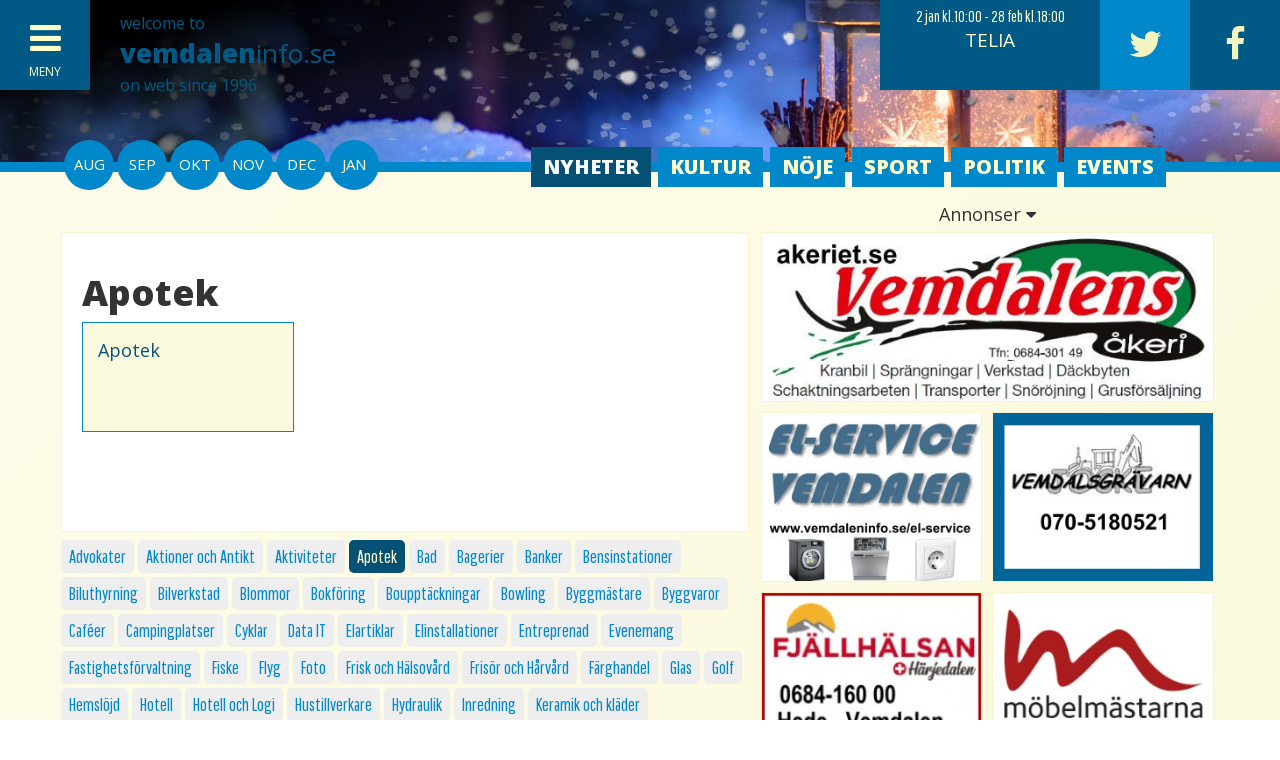

--- FILE ---
content_type: text/html; Charset=utf-8
request_url: https://www.vemdaleninfo.se/sv/vemdalen/apotek
body_size: 6613
content:
<!DOCTYPE html>
<html lang="sv">

<head>
    <meta charset="UTF-8">
    <meta name="viewport" content="width=device-width, initial-scale=1.0">
    <meta http-equiv="X-UA-Compatible" content="ie=edge">
    <link href="/easye/script/interact/fontfamilys.css" rel="stylesheet">
    <link href="/easye/script/interact/default_all.css" rel="stylesheet">
    <!--
	<link href="https://maxcdn.bootstrapcdn.com/bootstrap/3.3.2/css/bootstrap.min.css" rel="stylesheet">
    <link rel="stylesheet" href="/easye/script/font-awesome/4.3.0/css/font-awesome.min.css">
-->
	<link href="https://maxcdn.bootstrapcdn.com/font-awesome/4.7.0/css/font-awesome.min.css" rel="stylesheet">
	
	<link rel="stylesheet" href="/easye/script/bootstrap/3.3.2/css/bootstrap.min.css">
    <link rel="stylesheet" href="/css/r-moball.css?c=55">
    <link rel="stylesheet" href="/css/r-surfplatta.css?c=54" media="screen and (min-width: 762px)">
    <link rel="stylesheet" href="/css/r-desktop1024.css?c=54" media="screen and (min-width: 992px)">
    <link rel="stylesheet" href="/css/r-desktop1200.css?c=54" media="screen and (min-width: 1200px)">
	<link rel="canonical" href="https://www.vemdaleninfo.se/sv/vemdalen/apotek">

    <title>Apotek</title>
	<meta name="Description" content="" />
<link rel="apple-touch-icon" sizes="180x180" href="/apple-touch-icon.png">
<link rel="icon" type="image/png" sizes="32x32" href="/favicon-32x32.png">
<link rel="icon" type="image/png" sizes="16x16" href="/favicon-16x16.png">
<link rel="manifest" href="/sitewebmanifest.json">
<link rel="mask-icon" href="/safari-pinned-tab.svg" color="#0072bc">
<meta name="apple-mobile-web-app-title" content="Vemdaleninfo">
<meta name="application-name" content="Vemdaleninfo">
<meta name="msapplication-TileColor" content="#0072bc">
<meta name="theme-color" content="#ffffff">
	<link rel="canonical" href="https://www.vemdaleninfo.se/sv/vemdalen/apotek" />
<meta property="og:title" content="Apotek" />
<meta property="og:description" content="" />
<meta property="og:type" content="article" />
<meta property="og:url" content="https://www.vemdaleninfo.se/sv/vemdalen/apotek" />
<meta property="og:site_name" content="vemdaleninfo.se" />
<link rel="stylesheet" href="/css/slick.css"><link rel="stylesheet" href="/css/slick-theme.css"><meta name="viewport" content="width=device-width, initial-scale=1">
<meta name="HandheldFriendly" content="True">
<meta name="apple-mobile-web-app-capable" content="yes">


</head>

<body>
    
<!--
        <div id="cookie_disclaimer">
    Vi använder cookies för att förbättra din upplevelse. Genom att använda siten godkänner du att cookies används för detta ändamål. <span id="cookie_stop">Ok</span>
        </div>
-->
    
    <header>

		<div id="socialcontainer">
			
				<div class="eventslickcontainer"><div class="eventslick"><div>	<a href="/sv/events?id=2018" class="slicka">		<span class="slickdates">2 jan kl.10:00 - 28 feb kl.18:00</span> <span>TELIA</span>	</a></div><div>	<a href="/sv/noje?id=2027" class="slicka">		<span class="slickdates">24 jan kl.09:00-18:00</span> <span>HOCKEYTURNERING<br type="_moz"></span>	</a></div></div></div>

			<a href="https://twitter.com/vemdaleninfo1" class="socialtwitter" data-toggle="tooltip" title="Twitter" data-original-title="Besök vår twitter" data-placement="bottom"><i class="fa fa-twitter"></i></a>
			<a href="https://www.facebook.com/groups/41377804417/" class="socialfacebook" data-toggle="tooltip" title="Facebook" data-original-title="Besök vår facebook" data-placement="bottom"><i class="fa fa-facebook"></i></a>
		</div>
        <div id="meny">
			
            <div id="menybody">
                <a href="javascript:void(0);" onclick="if (!window.__cfRLUnblockHandlers) return false; closemeny()" class="hamburgermeny" data-cf-modified-edf75eb88b9952fe8a46fd0d-="">
                    <i class="fa fa-close fa-2x"></i>
                    <span>CLOSE</span>
                </a>
				
                <div class="container">
                   <nav class="menynav">                        <div class="menyfloat">                            <a href="#" class="menybtn">                                <b>Senaste nytt</b>                                <i class="fa fa-caret-down" aria-hidden="true"></i>                            </a>                            <div class="submeny0">                                <a href="/sv/nyheter" class="submenybtn">Nyheter</a>                                <a href="/sv/noje" class="submenybtn">N&ouml;je</a>                                <a href="/sv/kultur" class="submenybtn">Kultur</a>                                <a href="/sv/sport" class="submenybtn">Sport</a>                                <a href="/sv/politik" class="submenybtn">Politik</a>                            </div>                        </div>                        <div class="menyfloat">                            <a href="/sv/vemdalen" class="menybtn">                                <b>Verksamheter</b>                                <i class="fa fa-caret-down" aria-hidden="true"></i>                            </a>                            <div class="submeny1">                                <a href="/sv/verksamheter/banker-och-maklare" class="submenybtn">Banker och mäklare</a>                                <a href="/sv/verksamheter/boende-och-hotell" class="submenybtn">Boende och hotell</a>                                <a href="/sv/vemdalen/restauranger" class="submenybtn">Matställen och serveringar</a>                                <a href="/sv/verksamheter/service-atg-taxi" class="submenybtn">Service, ATG, Taxi</a>                                <a href="/sv/verksamheter/industri-tjansteforetag" class="submenybtn">Industri, tjänsteföretag</a>                                <a href="/sv/verksamheter/butiker" class="submenybtn">Butiker, försäljningsställen</a>                                <a href="/sv/verksamheter/hantverkare" class="submenybtn">Hantverkare</a>                                <a href="/sv/verksamheter/konsthantverkare" class="submenybtn">Konsthantverkare</a>                                <a href="/sv/verksamheter/halsa" class="submenybtn">Hälsa och välmående</a>                                <a href="/sv/verksamheter/skogsvard-och-jakt" class="submenybtn">Skogsvård och jakt</a>                            </div>                        </div>                        <div class="menyfloat">                         	<a href="/sv/vemdalen" class="menybtn"><b>Gulasidorna / Företagsreg.</b></a>                            <a href="/sv/events" class="menybtn">Events och h&auml;ndelser</a>                            <a href="/sv/aktiviteter-och-sevardheter" class="menybtn">Aktiviteter och sevärdheter</a>                            <a href="javascript:void(0)" onclick="if (!window.__cfRLUnblockHandlers) return false; openkarta()" class="menybtn" data-cf-modified-edf75eb88b9952fe8a46fd0d-="">Karta</a>                            <a href="/sv/lanktips" class="menybtn">Länktips</a>                            <a href="/sv/foreningar" class="menybtn">Föreningar</a>                            <a href="/sv/jobbpool" class="menybtn">Jobbpool</a>                            <a href="/sv/bostad-hyra-eller-hyra-ut" class="menybtn">Bostad, Hyra eller hyra ut</a>                            <a href="/sv/hitta-hit" class="menybtn">Hitta hit</a>                            <a href="/sv/flygplats" class="menybtn">Flygplats</a>                            <a href="/sv/annonsera" class="menybtn">Annonsera</a>                        </div>                    </nav>
                </div>
            </div>
            <a id="menyopac" href="javascript:void(0);" onclick="if (!window.__cfRLUnblockHandlers) return false; closemeny()" data-cf-modified-edf75eb88b9952fe8a46fd0d-="">

            </a>
        </div>

        <div id="topbar">
            <a href="javascript:void(0);" onclick="if (!window.__cfRLUnblockHandlers) return false; openmeny()" class="hamburgermeny" data-cf-modified-edf75eb88b9952fe8a46fd0d-="">
                <i class="fa fa-bars fa-2x"></i>
                <span>MENY</span>
            </a>
            <a href="/" class="headtitle" style="color:#015985;">
                <div>welcome&nbsp;to </div>
                <br>
                <p>
                    <b>vemdalen</b>info.se </p>
                <br>
                <span>on&nbsp;web&nbsp;since&nbsp;1996</span>
            </a>
        </div>
        <div id="topimg" style="background-image: url('/content/files/221114150353.jpg');"></div>
		
		
		
    </header>
    <div class="container">
        <div class="newsfilter_relative">
		<!--
            <div class="newscalendar_absolute">
                <a href="#">
                    <i class="fa fa-calendar-o" aria-hidden="true"></i>
                </a>
                <div class="newscalender_info"><b>6 jun</b> - Nationaldagen<br><b>22-23 sep</b> - Höstmus</div>
            </div>
          -->
            <nav class="newsfilter_absolute">
                <div class="newsfilter_month">
					<a href="/sv//?y=2025&m=8">Aug</a><a href="/sv//?y=2025&m=9">Sep</a><a href="/sv//?y=2025&m=10">Okt</a><a href="/sv//?y=2025&m=11">Nov</a><a href="/sv//?y=2025&m=12">Dec</a><a href="/sv//?y=2026&m=1">Jan</a>
                </div>
                <div class="newsfilter_cat">
                        <a href="/sv/nyheter" class="filteractive">Nyheter</a>
                        <a href="/sv/kultur">Kultur</a>
                        <a href="/sv/noje">N&ouml;je</a>
                        <a href="/sv/sport">Sport</a>
						<a href="/sv/politik">Politik</a>
						<a id="eventicon" href="/sv/events" data-toggle="tooltip" title="" data-original-title="Events och händelser"><i class="fa fa-calendar-o" aria-hidden="true"></i></a>
						<a id="eventtext" href="/sv/events" data-toggle="tooltip" title="" data-original-title="Events och händelser">Events</a>

                </div>
            </nav>
        </div>

        <div class="main">

			<article class="desctextbox">

				<h1>Apotek</h1>
				<div class="lbcname"><a href="/sv/vemdalen/apotek?id=24" class="lba"  data-toggle="tooltip" title="Klicka för mer info. Hej och välkommen till ditt Apotek Hjärtat. Här hittar du öppettider, adress och karta till oss.

Apotek Hjärtat är Sveriges största fristående apotekskedja. Vi vill hjälpa dig till bättre hälsa och ökat välbefinnande genom ett bredare sortiment, bättre rådgivning och utökade tjänster.

Hjärtligt välkommen!" data-original-title="Klicka för mer info" data-placement="bottom">Apotek<span></span></a></div>
<div class="clear"></div>
			</article>
<nav><nav><a href="/sv/vemdalen/advokater" class="ctag2">Advokater</a><a href="/sv/vemdalen/aktioner-och-antikt" class="ctag2">Aktioner och Antikt</a><a href="/sv/vemdalen/aktiviteter" class="ctag2">Aktiviteter</a><a href="/sv/vemdalen" class="ctag2 ctag2active">Apotek</a><a href="/sv/vemdalen/bad" class="ctag2">Bad</a><a href="/sv/vemdalen/bagerier" class="ctag2">Bagerier</a><a href="/sv/vemdalen/banker" class="ctag2">Banker</a><a href="/sv/vemdalen/bensinstationer" class="ctag2">Bensinstationer</a><a href="/sv/vemdalen/biluthyrning" class="ctag2">Biluthyrning</a><a href="/sv/vemdalen/bilverkstad" class="ctag2">Bilverkstad</a><a href="/sv/vemdalen/blommor" class="ctag2">Blommor</a><a href="/sv/vemdalen/bokforing" class="ctag2">Bokföring</a><a href="/sv/vemdalen/boupptackningar" class="ctag2">Boupptäckningar</a><a href="/sv/vemdalen/bowling" class="ctag2">Bowling</a><a href="/sv/vemdalen/byggmastare" class="ctag2">Byggmästare</a><a href="/sv/vemdalen/byggvaror" class="ctag2">Byggvaror</a><a href="/sv/vemdalen/cafeer" class="ctag2">Caféer</a><a href="/sv/vemdalen/campingplatser" class="ctag2">Campingplatser</a><a href="/sv/vemdalen/cyklar" class="ctag2">Cyklar</a><a href="/sv/vemdalen/data-it" class="ctag2">Data IT</a><a href="/sv/vemdalen/elartiklar" class="ctag2">Elartiklar</a><a href="/sv/vemdalen/elinstallationer" class="ctag2">Elinstallationer</a><a href="/sv/vemdalen/entreprenad" class="ctag2">Entreprenad</a><a href="/sv/vemdalen/evenemang" class="ctag2">Evenemang</a><a href="/sv/vemdalen/fastighetsforvaltning" class="ctag2">Fastighetsförvaltning</a><a href="/sv/vemdalen/fiske" class="ctag2">Fiske</a><a href="/sv/vemdalen/flyg" class="ctag2">Flyg</a><a href="/sv/vemdalen/foto" class="ctag2">Foto</a><a href="/sv/vemdalen/frisk-och-halsovard" class="ctag2">Frisk och Hälsovård</a><a href="/sv/vemdalen/frisor-och-harvard" class="ctag2">Frisör och Hårvård</a><a href="/sv/vemdalen/farghandel" class="ctag2">Färghandel</a><a href="/sv/vemdalen/glas" class="ctag2">Glas</a><a href="/sv/vemdalen/golf" class="ctag2">Golf</a><a href="/sv/vemdalen/hemslojd" class="ctag2">Hemslöjd</a><a href="/sv/vemdalen/hotell" class="ctag2">Hotell</a><a href="/sv/vemdalen/hotell-och-logi" class="ctag2">Hotell och Logi</a><a href="/sv/vemdalen/hustillverkare" class="ctag2">Hustillverkare</a><a href="/sv/vemdalen/hydraulik" class="ctag2">Hydraulik</a><a href="/sv/vemdalen/inredning" class="ctag2">Inredning</a><a href="/sv/vemdalen/keramik-och-klader" class="ctag2">Keramik och kläder</a><a href="/sv/vemdalen/konst-och-hantverk" class="ctag2">Konst och hantverk</a><a href="/sv/vemdalen/larm" class="ctag2">Larm</a><a href="/sv/vemdalen/lastbilspabyggnad" class="ctag2">Lastbilspåbyggnad</a><a href="/sv/vemdalen/livsmedel" class="ctag2">Livsmedel</a><a href="/sv/vemdalen/lakare-och-vard" class="ctag2">Läkare och Vård</a><a href="/sv/vemdalen/massorer" class="ctag2">Massörer</a><a href="/sv/vemdalen/mat-och-livs" class="ctag2">Mat och Livs</a><a href="/sv/vemdalen/mekanisk-verkstad" class="ctag2">Mekanisk Verkstad</a><a href="/sv/vemdalen/maleri" class="ctag2">Måleri</a><a href="/sv/vemdalen/maklare" class="ctag2">Mäklare</a><a href="/sv/vemdalen/mobler" class="ctag2">Möbler</a><a href="/sv/vemdalen/presentartiklar" class="ctag2">Presentartiklar</a><a href="/sv/vemdalen/radio-&-tv" class="ctag2">Radio & TV</a><a href="/sv/vemdalen/reklam-och-media" class="ctag2">Reklam och media</a><a href="/sv/vemdalen/restauranger" class="ctag2">Restauranger</a><a href="/sv/vemdalen/rorarbeten" class="ctag2">Rörarbeten</a><a href="/sv/vemdalen/sjukvard" class="ctag2">Sjukvård</a><a href="/sv/vemdalen/skiduthyrning" class="ctag2">Skiduthyrning</a><a href="/sv/vemdalen/skog" class="ctag2">Skog</a><a href="/sv/vemdalen/skotertillbehor" class="ctag2">Skotertillbehör</a><a href="/sv/vemdalen/skoteruthyrning" class="ctag2">Skoteruthyrning</a><a href="/sv/vemdalen/spel/atg" class="ctag2">Spel/ATG</a><a href="/sv/vemdalen/spisar-och-kaminer" class="ctag2">Spisar och kaminer</a><a href="/sv/vemdalen/stuguthyrning" class="ctag2">Stuguthyrning</a><a href="/sv/vemdalen/stadning" class="ctag2">Städning</a><a href="/sv/vemdalen/taxi" class="ctag2">Taxi</a><a href="/sv/vemdalen/turism" class="ctag2">Turism</a><a href="/sv/vemdalen/utbildning" class="ctag2">Utbildning</a><a href="/sv/vemdalen/åkerier" class="ctag2">Åkerier</a><a href="/sv/vemdalen/översattningstjanst" class="ctag2">Översättningstjänst</a></nav><div class="clear"></div></nav>		
        </div>
        <aside class="side">
            <div class="annonser">Annonser <i class="fa fa-caret-down" aria-hidden="true"></i></div>
<div class="adcontainer"><div class="ad ad2_1"><a href="http://www.akeriet.se" target="_blank" style="background:#fff url(/content/ad/ad20191219105512.jpg);background-repeat: no-repeat;background-size: cover;"><span class="hidealt">Vemdalens Åkeri</span></a></div><div class="ad ad1_1"><a href="https://www.vemdaleninfo.se/el-service" target="_blank" style="background:#fff url(/content/ad/ad20191219101651.jpg);background-repeat: no-repeat;background-size: cover;"><span class="hidealt">EL Service Vemdalen</span></a></div><div class="ad ad1_1"><a href="http://www.vemdalsgravarn.se" target="_blank" style="background:#fff url(/content/ad/ad20191219105403.jpg);background-repeat: no-repeat;background-size: cover;"><span class="hidealt">Vemdalsgrävarn</span></a></div></div><div class="adcontainer"><div class="ad ad1_1"><a href="http://www.fjallhalsan.se/" target="_blank" style="background:#fff url(/content/ad/ad20181227114554.jpg);background-repeat: no-repeat;background-size: cover;"><span class="hidealt">Fjällhälsan</span></a></div><div class="ad ad1_1"><a href="https://www.mmharjedalen.se/" target="_blank" style="background:#fff url(/content/ad/ad20181225135214.jpg);background-repeat: no-repeat;background-size: cover;"><span class="hidealt">Möbelmästarna</span></a></div><div class="ad ad1_1"><a href="https://www.herjedalen.com/stugmarknad" target="_blank" style="background:#fff url(/content/ad/ad20250115155818.jpg);background-repeat: no-repeat;background-size: cover;"><span class="hidealt">StigbokningHede Färg och måleri</span></a></div><div class="ad ad1_1"><a href="https://www.ekbergs.nu/" target="_blank" style="background:#fff url(/content/ad/ad20181225140631.jpg);background-repeat: no-repeat;background-size: cover;"><span class="hidealt">Ekbergs</span></a></div></div><div class="adcontainer"><div class="ad ad2_2"><a href="http://www.vemhus.se/" target="_blank" style="background:#fff url(/content/ad/ad20181225141414.jpg);background-repeat: no-repeat;background-size: cover;"><span class="hidealt">Vemhus Bygg</span></a></div></div><div class="adcontainer"><div class="ad ad1_2"><a href="https://www.jonnbua.se/http://www.vemdaleninfo.se" target="_blank" style="background:#fff url(/content/ad/ad20230203135219.jpg);background-repeat: no-repeat;background-size: cover;"><span class="hidealt">Ledig Plats</span></a></div><div class="ad ad1_1"><a href="http://www.vagstugan.se" target="_blank" style="background:#fff url(/content/ad/ad20191227164352.jpg);background-repeat: no-repeat;background-size: cover;"><span class="hidealt">Vägstugan</span></a></div><div class="ad ad1_1"><a href="https://www.handelsbanken.se/sv/hitta-bankkontor/sveg" target="_blank" style="background:#fff url(/content/ad/ad20191227145752.jpg);background-repeat: no-repeat;background-size: cover;"><span class="hidealt">javascript:void(0);Handelsbanken</span></a></div></div><div class="adcontainer"><div class="ad ad2_2"><a href="http://www.esnc.se" target="_blank" style="background:#fff url(/content/ad/ad20250201135725.jpg);background-repeat: no-repeat;background-size: cover;"><span class="hidealt"></span></a></div></div><div class="adcontainer"><div class="ad ad1_2"><a href="http://www.ivc-media.com" target="_blank" style="background:#fff url(/content/ad/ad20190326112901.jpg);background-repeat: no-repeat;background-size: cover;"><span class="hidealt">IVC-Media</span></a></div><div class="ad ad1_1"><a href="http://www.gestis.com" target="_blank" style="background:#fff url(/content/ad/ad20190301084538.jpg);background-repeat: no-repeat;background-size: cover;"><span class="hidealt">Gestis</span></a></div><div class="ad ad1_1"><a href="http://www.ivc-media.com/trabygg/index2.htm" target="_blank" style="background:#fff url(/content/ad/ad20191219113515.jpg);background-repeat: no-repeat;background-size: cover;"><span class="hidealt">Träbyggaren</span></a></div></div><div class="adcontainer"><div class="ad ad2_1"><a href="https://www.vemdaleninfo.se/hedlanda" target="_blank" style="background:#fff url(/content/ad/ad20200609173825.jpg);background-repeat: no-repeat;background-size: cover;"><span class="hidealt">Hedlanda Flygplats</span></a></div><div class="ad ad2_1"><a href="http://www.sporthuset.nu/skiduthyrninghttp://www-vemdaleninfo.se/hedlandautiken.se/" target="_blank" style="background:#fff url(/content/ad/ad20230217143904.jpg);background-repeat: no-repeat;background-size: cover;"><span class="hidealt">Birkenjavascript:void(0);stockbutiken</span></a></div></div><div class="adcontainer"><div class="ad ad1_2"><a href="https://wjavascript:void(0);ww.facebook.com/Macken-I-Vemdalen-119087171562203/" target="_blank" style="background:#fff url(/content/ad/ad20220225113332.jpg);background-repeat: no-repeat;background-size: cover;"><span class="hidealt">Majavascript:void(0);cken i Vemdalen</span></a></div><div class="ad ad1_1"><a href="http://www.ivc-media.com" target="_blank" style="background:#fff url(/content/ad/ad20191223155406.jpg);background-repeat: no-repeat;background-size: cover;"><span class="hidealt">IVC Media Vemdalen</span></a></div><div class="ad ad1_1"><a href="https://www.facebook.com/pages/Bj%C3%B6rnvallens-Sportk%C3%B6k/176327302389389" target="_blank" style="background:#fff url(/content/ad/ad20191223114859.jpg);background-repeat: no-repeat;background-size: cover;"><span class="hidealt">Björnvallens Sportkök</span></a></div></div><div class="adcontainer"><div class="ad ad2_2"><a href="http://www.vemservice.se" target="_blank" style="background:#fff url(/content/ad/ad20191218180207.jpg);background-repeat: no-repeat;background-size: cover;"><span class="hidealt">Vemservice AB</span></a></div></div>

        </aside>
    </div>
    <footer>
        <div class="footer1">
            <b>Redaktionen</b><br><br><a href="tel:+46703344325">+46703344325</a> - <a href="/cdn-cgi/l/email-protection#a5d7c4c2c2c0e5ccd3c688c8c0c1ccc48bc6cac8">Email</a><br><br><a href="https://www.facebook.com/group.php?gid=41377804417&v=photos&ref=ts#!/group.php?gid=41377804417&v=wall" data-toggle="tooltip" title="Följ oss på Facebook" data-placement="bottom" data-original-title="Följ oss på Facebook"><i class="fa fa-facebook fa-3x" aria-hidden="true"></i></a>&nbsp;&nbsp;&nbsp;&nbsp;&nbsp;&nbsp;<a href="https://twitter.com/vemdaleninfo1" data-toggle="tooltip" title="Följ oss på Twitter" data-placement="bottom" data-original-title="Följ oss på Twitter"><i class="fa fa-twitter fa-3x" aria-hidden="true"></i></a>&nbsp;&nbsp;&nbsp;&nbsp;&nbsp;&nbsp;<a href="https://wrk.pblc.it/twitter-rss-feed-generator/api/twitter2rss?url=YlpubDYyT01QS0xDUWRsRFh3UzJlcUZ6L1p5ZVRhaDRCTFBZRjNFc0NtR0M0Tm9HaDZtZkM3c2MrTzZZaTllWA==" data-toggle="tooltip" title="RSS flöde" data-placement="bottom" data-original-title="RSS flöde"><i class="fa fa-rss fa-3x" aria-hidden="true"></i></a><br><br>
            <div class="redaktorer">
				<div class="redaktorimg" data-toggle="tooltip" title="Redaktör - Ragnar Dillner" data-original-title="Redaktör - Ragnar Dillner"><img src="/content/ad/user20181222153730.jpg" alt="Redaktör - Ragnar Dillner"></div><div class="redaktorimg" data-toggle="tooltip" title="Gästreporter - Tommy Jarnbrink" data-original-title="Gästreporter - Tommy Jarnbrink"><img src="/content/ad/user20181217160818.jpg" alt="Gästreporter - Tommy Jarnbrink"></div><div class="redaktorimg" data-toggle="tooltip" title="Gästreporter - Sportgästen" data-original-title="Gästreporter - Sportgästen"><img src="/content/ad/user20190124221118.jpg" alt="Gästreporter - Sportgästen"></div><div class="redaktorimg" data-toggle="tooltip" title="Gästreporter - Beatrice Ask" data-original-title="Gästreporter - Beatrice Ask"><img src="/content/ad/user20190306224215.jpg" alt="Gästreporter - Beatrice Ask"></div><div class="redaktorimg" data-toggle="tooltip" title="Gästreporter - Lisa Öberg" data-original-title="Gästreporter - Lisa Öberg"><img src="/content/ad/user20190609111230.jpg" alt="Gästreporter - Lisa Öberg"></div><div class="redaktorimg" data-toggle="tooltip" title="Gästreporter - Beril Andersson" data-original-title="Gästreporter - Beril Andersson"><img src="/content/ad/user20190927144200.jpg" alt="Gästreporter - Beril Andersson"></div><div class="redaktorimg" data-toggle="tooltip" title="Gästreporter - Hedeviken" data-original-title="Gästreporter - Hedeviken"><img src="/content/ad/user20191214155714.jpg" alt="Gästreporter - Hedeviken"></div>
                <!--<div  class="redaktorimg" data-toggle="tooltip" title="" data-original-title="Redaktör - Ragnar Dillner"><img src="/content/ragge.jpg"></div>
                <div  class="redaktorimg" data-toggle="tooltip" title="" data-original-title="Gästreporter - Tommy Jarnbrink"><img src="/content/tommy.jpg"></div>
                <div  class="redaktorimg" data-toggle="tooltip" title="" data-original-title="Gästreporter - Lisa Öberg"><img src="/content/malin.jpg"></div>
                <div  class="redaktorimg" data-toggle="tooltip" title="" data-original-title="Gästreporter - Malin Kristoffersson"><img src="/content/lisa.jpg"></div>
                <div  class="redaktorimg" data-toggle="tooltip" title="" data-original-title="Gästreporter - Linda Zackrisson"><img src="/content/linda.jpg"></div>
                <div  class="redaktorimg" data-toggle="tooltip" title="" data-original-title="Gästreporter - Uffe Carnö"><img src="/content/uffe.jpg"></div>
                <div  class="redaktorimg" data-toggle="tooltip" title="" data-original-title="Gästreporter - Conny Fjellner"><img src="/content/conny.jpg"></div>-->
            </div>
            <br><a href="/sv/bli-en-gastreporter" style="font-size:14px;">Vill du bli en gästreporter?</a>
        </div>
        <div class="container">
			                   <nav class="menynav">                        <div class="menyfloat">                            <a href="#" class="menybtn">                                <b>Senaste nytt</b>                                <i class="fa fa-caret-down" aria-hidden="true"></i>                            </a>                            <div class="submeny0">                                <a href="/sv/nyheter" class="submenybtn">Nyheter</a>                                <a href="/sv/noje" class="submenybtn">N&ouml;je</a>                                <a href="/sv/kultur" class="submenybtn">Kultur</a>                                <a href="/sv/sport" class="submenybtn">Sport</a>                                <a href="/sv/politik" class="submenybtn">Politik</a>                            </div>                        </div>                        <div class="menyfloat">                            <a href="/sv/vemdalen" class="menybtn">                                <b>Verksamheter</b>                                <i class="fa fa-caret-down" aria-hidden="true"></i>                            </a>                            <div class="submeny1">                                <a href="/sv/verksamheter/banker-och-maklare" class="submenybtn">Banker och mäklare</a>                                <a href="/sv/verksamheter/boende-och-hotell" class="submenybtn">Boende och hotell</a>                                <a href="/sv/vemdalen/restauranger" class="submenybtn">Matställen och serveringar</a>                                <a href="/sv/verksamheter/service-atg-taxi" class="submenybtn">Service, ATG, Taxi</a>                                <a href="/sv/verksamheter/industri-tjansteforetag" class="submenybtn">Industri, tjänsteföretag</a>                                <a href="/sv/verksamheter/butiker" class="submenybtn">Butiker, försäljningsställen</a>                                <a href="/sv/verksamheter/hantverkare" class="submenybtn">Hantverkare</a>                                <a href="/sv/verksamheter/konsthantverkare" class="submenybtn">Konsthantverkare</a>                                <a href="/sv/verksamheter/halsa" class="submenybtn">Hälsa och välmående</a>                                <a href="/sv/verksamheter/skogsvard-och-jakt" class="submenybtn">Skogsvård och jakt</a>                            </div>                        </div>                        <div class="menyfloat">                         	<a href="/sv/vemdalen" class="menybtn"><b>Gulasidorna / Företagsreg.</b></a>                            <a href="/sv/events" class="menybtn">Events och h&auml;ndelser</a>                            <a href="/sv/aktiviteter-och-sevardheter" class="menybtn">Aktiviteter och sevärdheter</a>                            <a href="javascript:void(0)" onclick="if (!window.__cfRLUnblockHandlers) return false; openkarta()" class="menybtn" data-cf-modified-edf75eb88b9952fe8a46fd0d-="">Karta</a>                            <a href="/sv/lanktips" class="menybtn">Länktips</a>                            <a href="/sv/foreningar" class="menybtn">Föreningar</a>                            <a href="/sv/jobbpool" class="menybtn">Jobbpool</a>                            <a href="/sv/bostad-hyra-eller-hyra-ut" class="menybtn">Bostad, Hyra eller hyra ut</a>                            <a href="/sv/hitta-hit" class="menybtn">Hitta hit</a>                            <a href="/sv/flygplats" class="menybtn">Flygplats</a>                            <a href="/sv/annonsera" class="menybtn">Annonsera</a>                        </div>                    </nav>
 
        </div>
        <div class="footer1">
            <a href="/sv/integretetspolicy">Integretetspolicy och cookies</a><br><br><br>
            <i class="fa fa-mobile fa-3x" aria-hidden="true"></i> <i class="fa fa-tablet fa-3x" aria-hidden="true"></i> <i class="fa fa-desktop fa-3x" aria-hidden="true"></i>
            <br><span style="font-size:14px;">vemdaleninfo.se är anpassad till<br>mobil, surfplatta och dator</span><br><br>&copy; IVC Media
        </div>
		<div id="backtotop" data-toggle="tooltip" title="Till toppen" data-placement="left" data-original-title="Till toppen"><i class="fa fa-arrow-up fa-2x"></i></div>
    </footer>
<!--    <script src="https://ajax.googleapis.com/ajax/libs/jquery/1.11.2/jquery.min.js"></script>
    <script>$(document).ready(function() {    $('[data-toggle="tooltip"]').tooltip();   });</script>
    <script src="https://maxcdn.bootstrapcdn.com/bootstrap/3.3.2/js/bootstrap.min.js"></script>
	-->
    



    
<script data-cfasync="false" src="/cdn-cgi/scripts/5c5dd728/cloudflare-static/email-decode.min.js"></script><script src="/easye/script/jquery/1.11.1/jquery-latest.min.js" type="edf75eb88b9952fe8a46fd0d-text/javascript"></script>
<script src="/easye/script/bootstrap/3.3.2/js/bootstrap.min.js" type="edf75eb88b9952fe8a46fd0d-text/javascript"></script>
<script src="/js/script.js?c=1" type="edf75eb88b9952fe8a46fd0d-text/javascript"></script><script src="/easye/script/fittext/jquery.fittext.js" type="edf75eb88b9952fe8a46fd0d-text/javascript"></script><script src="/easye/script/interact/interact_all_sbid_mj.js" type="edf75eb88b9952fe8a46fd0d-text/javascript"></script><script src="/js/animo.min.js" type="edf75eb88b9952fe8a46fd0d-text/javascript"></script><script type="edf75eb88b9952fe8a46fd0d-text/javascript">var interact_arrmaster = [];</script><script src="/easye/script/interact/interact_default_all.js" type="edf75eb88b9952fe8a46fd0d-text/javascript"></script>

<script type="edf75eb88b9952fe8a46fd0d-text/javascript">
$('body').tooltip({	selector: '[data-toggle="tooltip"]'	});

</script>
<script type='application/ld+json'>{"@context":"https:\/\/schema.org","@type":"Organization","url":"https:\/\/www.vemdaleninfo.se\/","sameAs":["https:\/\/www.facebook.com\/groups\/41377804417\/","https:\/\/twitter.com\/vemdaleninfo1"],"@id":"https:\/\/www.vemdaleninfo.se\/#organization","name":"Vemdaleninfo","logo":"https:\/\/www.vemdaleninfo.se\/fav2.png"}</script>
<script src="/js/slick.js" type="edf75eb88b9952fe8a46fd0d-text/javascript"></script><script type="edf75eb88b9952fe8a46fd0d-text/javascript">$(document).ready(function(){$('.eventslick').slick({ autoplay: true, autoplaySpeed: 2000,});});</script>


<!-- Go to www.addthis.com/dashboard to customize your tools -->
<script type="edf75eb88b9952fe8a46fd0d-text/javascript" src="https://s7.addthis.com/js/300/addthis_widget.js#pubid=ra-632ac311efcbbd52"></script>


<!-- Global site tag (gtag.js) - Google Analytics -->

<script async src="https://www.googletagmanager.com/gtag/js?id=G-Z6JR2X485Z" type="edf75eb88b9952fe8a46fd0d-text/javascript"></script>
<script type="edf75eb88b9952fe8a46fd0d-text/javascript">
  window.dataLayer = window.dataLayer || [];
  function gtag(){dataLayer.push(arguments);}
  gtag('js', new Date());

  gtag('config', 'G-Z6JR2X485Z');
</script>

<script src="/cdn-cgi/scripts/7d0fa10a/cloudflare-static/rocket-loader.min.js" data-cf-settings="edf75eb88b9952fe8a46fd0d-|49" defer></script><script defer src="https://static.cloudflareinsights.com/beacon.min.js/vcd15cbe7772f49c399c6a5babf22c1241717689176015" integrity="sha512-ZpsOmlRQV6y907TI0dKBHq9Md29nnaEIPlkf84rnaERnq6zvWvPUqr2ft8M1aS28oN72PdrCzSjY4U6VaAw1EQ==" data-cf-beacon='{"version":"2024.11.0","token":"a95267dadb064ec38f458050f754533e","r":1,"server_timing":{"name":{"cfCacheStatus":true,"cfEdge":true,"cfExtPri":true,"cfL4":true,"cfOrigin":true,"cfSpeedBrain":true},"location_startswith":null}}' crossorigin="anonymous"></script>
</body>

</html>

--- FILE ---
content_type: text/css
request_url: https://www.vemdaleninfo.se/easye/script/interact/fontfamilys.css
body_size: -145
content:
/*
@import url(https://fonts.googleapis.com/css?family=Bree+Serif);
@import url(https://fonts.googleapis.com/css?family=Roboto);
@import url(https://fonts.googleapis.com/css?family=Montserrat);
*/
@import url('https://fonts.googleapis.com/css?family=Open+Sans:400,800');
@import url('https://fonts.googleapis.com/css?family=Pathway+Gothic+One');


--- FILE ---
content_type: text/css
request_url: https://www.vemdaleninfo.se/easye/script/interact/default_all.css
body_size: 520
content:
body {
    font-family: 'Open Sans', sans-serif;
}
h1,h2,h3,h4,h5,h6 {
    font-family: 'Open Sans', sans-serif;
	font-weight:800;
}
#symbolcollection {
	display:none;
}
#greensave {
	display:none;
	position:fixed;
	right:20px;
	top:20px;
	width:200px;
	padding:40px;
	font-size:22px;
	color:#006600;
	background:#ccffcc;
	border:solid 2px #006600;
	z-index:99999;
}
.annonsoverlay {
	display:block;
	position:absolute;
	width:100%;
	top:0;
	left:0;
	height:32px;
	background:#fff;
	opacity:0.5;
}
#overlayfullscreen {
	display:none;
	position:fixed;
	top:0;
	left:0;
	width:100%;
	height:100%;
	z-index:9998;
}
#closeoverlay {
	display:block;
	position:fixed;
	top:0;
	left:0;
	width:100%;
	height:100%;
}
.smallcontainer,.smallercontainer {
    position: fixed;
    left: 0;
    right: 0;
	top:50%;
	transform: translateY(-50%);
    width: 610px;
    margin: auto;
    max-width: 100%;
}
.smallercontainer {
	width: 300px;
}
.iframe610 {
    width:100%;height:610px;border:#999 solid 1px;-webkit-box-shadow: 0px 6px 26px -5px rgba(0,0,0,0.75);-moz-box-shadow: 0px 6px 26px -5px rgba(0,0,0,0.75);box-shadow: 0px 6px 26px -5px rgba(0,0,0,0.75);
}
.iframe410 {
    width:100%;height:310px;border:#999 solid 1px;-webkit-box-shadow: 0px 6px 26px -5px rgba(0,0,0,0.75);-moz-box-shadow: 0px 6px 26px -5px rgba(0,0,0,0.75);box-shadow: 0px 6px 26px -5px rgba(0,0,0,0.75);
}
.interactnav {
	position:absolute;
	left:0px;
	top:10px;
	width:100%;
	text-align:right;
	font-size:14px;
	z-index:998;
	padding-right:40px;
}
.interactnav i {
	margin-left:3px;
	margin-right:3px;
	cursor:pointer;
	color:rgba(0,0,0,0.4);
}
.interactnav i:hover {
	color:rgba(0,0,0,1);
}

a.interactnextbtn, a.interactprevbtn {
	display:none;
}
@media screen and (min-width: 762px) {
	a.interactnextbtn {
		position:absolute;
		right:0px;
		top:0px;
	}
	a.interactprevbtn {
		position:absolute;
		left:0px;
		top:0px;
	}
	a.interactnextbtn, a.interactprevbtn {
		display:block;
		z-index:998;
		height:100%;
		width:35px;
		background:rgba(255,255,255,0.3);
		color:rgba(0,0,0,0.4);
		font-size:22px;
	}

	a.interactnextbtn:hover, a.interactprevbtn:hover {
		color:rgba(0,0,0,1);
		background:rgba(255,255,255,1);
	}
	a.interactnextbtn i, a.interactprevbtn i {
		padding:100px 8px 8px 8px;
	}
}

--- FILE ---
content_type: text/css
request_url: https://www.vemdaleninfo.se/css/r-moball.css?c=55
body_size: 3540
content:
body {

    font-size:18px;
    background:#ffffcc;
background: rgb(254,252,234);
background: -moz-linear-gradient(-45deg, rgba(254,252,234,1) 0%, rgba(244,244,192,1) 100%);
background: -webkit-linear-gradient(-45deg, rgba(254,252,234,1) 0%,rgba(244,244,192,1) 100%);
background: linear-gradient(135deg, rgba(254,252,234,1) 0%,rgba(244,244,192,1) 100%);
filter: progid:DXImageTransform.Microsoft.gradient( startColorstr='#fefcea', endColorstr='#f4f4c0',GradientType=1 );
}
a {
    color:#0088ca;
    text-decoration:none;
}

body {
    font-family: 'Open Sans', sans-serif;
}
h1,h2,h3,h4,h5,h6 {
    font-family: 'Open Sans', sans-serif;
	font-weight:800;
}
header, nav, article, footer, aside { 
    display: block; 
}

#eventtext {
	display:none;
}
#eventicon {
	display:block;
}
#backtotop {
    display: none;
    position: fixed !important;
    right: 30px; bottom: 50px;
    width: 60px; height: 60px;
	border-radius:30px;
	background: #f0eeb1;
    color: #0088ca;
    z-index: 50;
    text-align: center;
    padding-top: 11px;
    -webkit-box-shadow: 3px 3px 16px 0px rgba(0,0,0,0.56);
    -moz-box-shadow: 3px 3px 16px 0px rgba(0,0,0,0.56);
    box-shadow: 0px 3px 10px 0px rgba(0,0,0,0.26);
	cursor:pointer;
}
.slickwheather {
	position:absolute;
	top:110px;
	right:0px;
	width:100%;
	height:177px;
	overflow: hidden;
}
.slickwslide {
	text-align: center;
	color: #015985;
background: rgb(254,252,234);
background: -moz-linear-gradient(-45deg, rgba(254,252,234,1) 0%, rgba(255,255,204,1) 100%);
background: -webkit-linear-gradient(-45deg, rgba(254,252,234,1) 0%,rgba(255,255,204,1) 100%);
background: linear-gradient(135deg, rgba(254,252,234,1) 0%,rgba(255,255,204,1) 100%);
filter: progid:DXImageTransform.Microsoft.gradient( startColorstr='#fefcea', endColorstr='#ffffcc',GradientType=1 );
	padding: 15px 0 15px 0;
}
.slickwslide h6 {
	font-size:20px;
}
.slickwslide p {
	font-size:16px;
	line-height:16px;
}
.slickwslide strong {
	font-size:26px;
	vertical-align: middle;
}
.slickwslide b {
	font-size:22px;
}
.slick-slide img {
	display: inline-block !important;
}
.slick-prev {
    left: -25000px !important;
}
#socialcontainer {
	display:none;
	position:absolute;
	top:296px;
	right:0;
	z-index:2;
}
.eventslickcontainer {
	display:block;
	float:left;
	width:100vw;
	height:70px;
	overflow:hidden;
	text-align:center;
	padding-top: 5px;
    font-size: 18px;
	/*background: rgba(1, 89, 133, 0.7);*/
background: -moz-linear-gradient(left, rgba(1,89,133,0.85) 0%, rgba(1,89,133,0.62) 100%);
background: -webkit-linear-gradient(left, rgba(1,89,133,0.85) 0%,rgba(1,89,133,0.62) 100%);
background: linear-gradient(to right, rgba(1,89,133,1) 0%,rgba(1,89,133,0.62) 100%);

}
.slicka {
	display:block;
	width:100%;
	color:#ffffcc;
	height:80px;
}
.slicka:hover {
	color:#ffffcc;
	cursor: -webkit-grab; cursor: grab;
}
.slicka span {
	display:block;
}
.slickdates {
	font-size:16px;
	font-family: 'Pathway Gothic One', sans-serif;
}
.socialtwitter {
	display:none;
}
.socialfacebook {
	display:none;
}


















.eventdate {
    padding: 0;
    font-family: 'Pathway Gothic One', sans-serif;
    font-size: 25px;
    color: #771f1f;
    font-weight: bold;
    margin-top: 7px;
}
.newscreateddetail {
    font-style: italic;
    padding: 15px;
    color: #b8b484;
}
a:hover {
    color:#0088ca;
    text-decoration:none;
}
.detalj_1 {
	height:202px !important;
}
#topbar {
    position:absolute;
    width: 100%;
    height:90px;
    top:0;
    left:0;
    background: rgba(0, 136, 202, 0)
}
#topbar a {
    float:left;
}
#topimgfull {
    width:100%;
    height:432px;
    background-size: cover;
    background-repeat: no-repeat;
    background-position: left bottom;
    border-bottom:10px solid #0088ca;
}
#topimg {
    width:100%;
    height:172px;
    background: #f4f4c0;
    border-bottom:10px solid #0088ca;
    background-size: cover;
    background-repeat: no-repeat;
    background-position: left top;
    border-bottom:10px solid #0088ca;

}
.hamburgermeny {
    display:block;
    background:#015985;
    color:#ffffcc;
    padding:20px;
    width:90px;
    height:90px;
    
    text-align:center;
}
#topbar a:hover {

    color:#ffffcc;
}
#meny a:hover {

    color:#ffffcc;
}
.hamburgermeny span {
    font-size:12px;
}
a.headtitle {
    width: 60%;
    margin-top: 10px;
    margin-left: 30px;
    color: #015985;
    
}
a.headtitle div {
    font-size:16px;
    margin: 0;
    padding: 0;
    display: inline;
}
a.headtitle p {
    font-size:23px;
    margin: 0;
    padding: 0;
    display: inline;
}
a.headtitle span {
    font-size:16px;
}

.hidealt {
    display: block;
    position: absolute;
    left: -9000px;
    top: -9000px;
}
#meny {
    position: absolute;
    left:0;
    top:0;
    width:100%;
    display:none;
    z-index:99999;
    
}
#menybody {
    width:100%;
    display:block;
    float:left;
    background:#015985;
    padding-bottom:50px;
	-webkit-box-shadow: 0px 39px 56px 0px rgba(0,0,0,0.75);
	-moz-box-shadow: 0px 39px 56px 0px rgba(0,0,0,0.75);
	box-shadow: 0px 39px 56px 0px rgba(0,0,0,0.75);
}
#menyopac {
    display:block;
    float:left;
    background:rgba(0, 0, 0, 0.6);
    width:0%;
    height:100vh;
}
.menybtn {
    display:block;
    padding:17px 0 17px 35px;
    border-top:1px solid #03547c;
    color:#80cdf3;
}
.submenybtn {
    display:block;
    padding:17px 0 17px 45px;
    border-top:1px solid #065e8a;
    color:#80cdf3;
    background: linear-gradient(-70deg, #015985, #086593);
}
#cookie_disclaimer {
	padding:15px;
	color:white;
	background:#666666;
	text-align:center;
	line-height: 29px;
	opacity: 0.9;
    position:fixed;
    width:100%;
    bottom:0px;
    z-index:9999;
}
#cookie_stop {
	background:#000000;
	padding:10px 15px 10px 15px;
	border-radius:6px;
	color:white;
	cursor:pointer;
}
.newsimg {
    display:inline-block;
    width:100%;
    margin-top:10px;
	background-size: cover;
    background-repeat: no-repeat;
    background-position: center center;
    float: right;
    width: 123px;
    margin-left: 10px;
    margin-right: 10px;
    padding-left: 0px;
    border-radius: 10px;
}
.responsive {
	width:100%;
	max-width: 100%;
	height: auto;
}
.newsp {
	color:#000;
	display:block;

}
.newspav {
	display:none;
}
.btn9 {
    display: block;
    text-align: center;
    background: #fefef3;
    border: 10px;
    padding: 4px;
}
.desctextbox {
	min-height: 300px;
    background: #fff;
    padding: 0 8px 8px 8px;
    border: 1px solid rgb(250, 243, 205);
    margin-bottom: 8px;
	margin-left: 2px;
    margin-right: 3px;
}
.detail_newsimg {
    display:inline-block;
    width:100%;
    margin-top:10px;
	background-size: cover;
    background-repeat: no-repeat;
    background-position: center center;
}
.descText {
    padding-top:10px;
    padding-left: 5px;
    padding-right: 1px;
	padding-bottom:10px;
}

.detail_desctextbox {
    min-height: 500px;
    background: #fff;
    padding: 0 8px 8px 8px;
    border: 1px solid rgb(250, 243, 205);
    margin-bottom: 8px;
}
.detail_descText {
    padding: 5px 11px 20px 14px;
}
.detail_descText h1 {
    font-weight: 800;
    font-size: 42px;
	line-height: 1.3;
}
.detail_bodyline {
	font-weight: 400;
    line-height: 1.4;
    color: rgb(127, 140, 141);
    font-family: "Helvetica Neue", Helvetica, Roboto, Arial, sans-serif;
    font-size: 26px;
}
.resbodyline {
	font-weight: 400;
    line-height: 1.4;
    color: rgb(127, 140, 141);
    font-family: "Helvetica Neue", Helvetica, Roboto, Arial, sans-serif;
    font-size: 23px;
}
.detail_bodyline2 {  
	font-size: 1.1em;
    font-weight: normal;
    line-height: 1.6;
	padding-top: 20px;
	font-family: "Helvetica Neue", Helvetica, Roboto, Arial, sans-serif;
}
		.redaktorcontainer {
			padding:30px 10px;
		}		
		.redaktorcontainer p {
			float:left;
			font-size: 1.125em;
			margin: 2px 0 0 0;
		}
		.redaktorcontainer span {
			display: block;
			font-family: 'Pathway Gothic One', sans-serif;
			text-transform: uppercase;
			letter-spacing: 1px;
			color: #666;
			font-size: 1.125em;
			margin: 2px 0 0 0;
		}
		.ctag {
			display:block;
			float:left;
			padding: 4px 8px 4px 8px;
			background: #eee;
			border-radius:5px;
			font-family: 'Pathway Gothic One', sans-serif;
			font-size: 25px;
			margin-right:7px;
			margin-bottom:7px;
		}
		.ctag2 {
			display:block;
			float:left;
			padding: 4px 8px 4px 8px;
			background: #eee;
			border-radius:5px;
			font-family: 'Pathway Gothic One', sans-serif;
			font-size: 17px;
			margin-right:4px;
			margin-bottom:4px;
		}
		.ctag2active {
			background:#055075;
			color:#ffffcc;
		}
		.maplocalbusiness {
			width:100%;
			height:400px;
		}
		.lbcname {
			display:block;
			float:left;
			width:100%;
		}

		.lba {
			display:block;
			padding:15px;
			background: #fbfadf;
			border: 1px solid #0088ca;
			height: 110px;
			margin-bottom: 4px;
			color:#055075;
			overflow:hidden;
		}
		.lba span {
			display:block;
			font-size:13px;
			color:#0088ca;
		}
		.clear {
			
			clear:both;
		}
		.tagdate {
			display:block;
			float:left;
			padding: 4px 8px 4px 8px;
			font-family: 'Pathway Gothic One', sans-serif;
			font-size: 25px;
			
		}
		.tagby {
    display: block;
    float: left;
    padding: 4px 8px 4px 8px;
    font-family: 'Open Sans', sans-serif;
    font-size: 25px;
    color: #c7af68;
		}
		.disqusright {
			display:block;
			float:right;
			padding: 4px 8px 4px 8px;
			font-family: 'Pathway Gothic One', sans-serif;
			font-size: 25px;
			
		}
.newsresfooter {
    border-top: 1px solid #f4f6f8;
    margin-top: 20px;
    padding-top: 15px;
}
.opFalse {
	opacity:0.7;
}

.ad {
    padding:5px;
}
.ad a {
    display:block;
    width:100%;
    height:100%;

    background: #fff;
    border: 1px solid rgb(250, 243, 205);
}
.ad1_2 {

    float:left;
    width:50%;
    height:280px;
}
.ad1_1 {

    float:left;
    width:50%;
    height:140px;
}
.ad2_1 {
  
    float:left;
    width:100%;
    height:140px;
}
.ad2_2 {

    float:left;
    width:100%;
    height:280px;
}
.main {
    display:block;
    float:left;
    width:100%;
    overflow:hidden;
}
.side {
    display:block;
    float:left;
    width:100%;
    overflow:hidden;
}
.container {
    padding-right: 0px;
    padding-left: 0px;
}
.descText p {

}
.menyfloat {
    float:left;
    width:100%;
}
.newsdate {
    font-size:18px;
}
.newstitle {
    font-size: 27px;
    font-weight:800;
    display:block;
	margin-top: -10px;
	margin-bottom: 10px;
	color:#000;
}
.newsfilter_relative {
    position:relative;
    width:100%;
    height: 30px;
}
.newsfilter_absolute {
    position: absolute;
    width: 100%;
    height: 70px;
    left: 0px;
    top: -58px;
}
.newsfilter_month {
    width:100%;
	display:none;
}
.newsfilter_month a {
    display: block;
    float: left;
    margin-left: 3px;
    margin-bottom: 3px;
    padding: 14px 0 0 0;
    background: #0088ca;
    color: #ffffcc;
    text-transform: uppercase;
    border-radius: 50%;
    width: 50px;
    height: 50px;
    font-size: 15px;
    text-align: center;
}
.newsfilter_cat {
    margin-top: 4px;
    width: 100%;
    height: 50px;
    margin-top: 4px;
    overflow: hidden;
}
.newsfilter_cat a {
    display: block;
    float: left;
    margin-left: 2px;
    margin-bottom: 3px;
    padding: 4px 8px 4px 8px;
    background: #0088ca;
    color: #ffffcc;
    text-transform: uppercase;
    font-size: 22px;
    margin-top: 4px;
    font-family: 'Pathway Gothic One', sans-serif;
}
a.filteractive {
    background:#055075;
    color:#fff;
}
.annonser {
    text-align: center;
}

footer {
    background:#096795;
    padding-bottom:80px;
}
.footer1 {
    background:#095d85;
    color:#ffffcc;
    text-align:center;
    font-size:22px;
    padding:40px 0 40px 0;
    margin-top:80px;
}
.footer1 a {
 
    color:#ffffcc;

}
.redaktorer {
    display:inline-block;
}
.redaktorimg {
    width: 22%;
    height: auto;
    border-radius: 50%;
    overflow: hidden;
    text-align: center;
    
    display: inline-block;
}




.redaktorimg img {
    border:none;
    width:100%;
    height:auto;
}
/*
iphoneX 375px
*/
@media screen and (min-width: 370px) {
	.newsfilter_cat a {
		font-size: 23px;
	}
	a.headtitle p {
		font-size: 26px;
	}
}
/*
iphone 6 7 8 plus 414px
*/
@media screen and (min-width: 410px) {
	.newsfilter_cat a {
		font-size: 26px;
	}
}

--- FILE ---
content_type: text/css
request_url: https://www.vemdaleninfo.se/css/r-surfplatta.css?c=54
body_size: 873
content:
/* surfplatta */
@media screen and (min-width: 762px) {
	h1 {
		padding:0px;
	}
		.lbcname {
			width: 49%;
			margin-right: 1%;
		}
		.lbcnameh4 {
			height:25px;
			font-family: 'Pathway Gothic One', sans-serif;
			font-size: 23px;
		}

#socialcontainer {
	display:block;
	top:0px;
}

.newsfilter_cat a {
    font-size: 22px;
}

.slickwheather {
    position: absolute;
    top: 100px;
    right: 0px;
    width: 400px;
}

.eventslickcontainer {
	display:block;
	float:left;
	width:220px;
	height:90px;
	overflow:hidden;
	text-align:center;
	padding-top: 5px;
    font-size: 19px;
	background:#015985;
}

.socialtwitter {
	color:#f4f4c0;
	background: #0088ca;
	display:block;
	float:left;
	width:90px;
	height:90px;

	text-align:center;
    padding-top: 18px;
    font-size: 36px;
}
.socialfacebook {
	color:#f4f4c0;
	background:#015985;
	display:block;
	float:left;
	width:90px;
	height:90px;

	text-align:center;
    padding-top: 18px;
    font-size: 36px;
}
.socialtwitter:hover,.socialfacebook:hover {
	color:#f4f4c0;
}
.eventdate {
    margin-top: -14px;
}
    .main {
        display:block;
        float:left;
        width:60%;
        overflow:hidden;
    }
    .side {
        display:block;
        float:left;
        width:40%;
        overflow:hidden;
    }
	.ad1_2 {

		height:220px;
	}
	.ad1_1 {

		height:110px;
	}
	.ad2_1 {

		height:110px;
	}
	.ad2_2 {

		height:220px;
	}
	
    .container {
        padding-right: 15px;
        padding-left: 15px;
    }
    .newsimgdiv {
        padding-left:15px;
    }
    .detail_newsimgdiv {
        padding:0px 0px 25px 0px;
    }

    .desctextbox {
        background:#fff;
        padding:20px;
        border: 1px solid rgb(250, 243, 205);
        margin-bottom: 8px;
    margin-left: 0px;
    margin-right: 0px;
    }
    .detail_desctextbox {
        background:#fff;
        padding:20px;
        border: 1px solid rgb(250, 243, 205);
        margin-bottom: 8px;
    }
.descText {
    padding-top:10px;
    padding-left: 0px;
    padding-right: 0px;
	padding-bottom:0px;
}
    .descText p {
        padding-right: 0px;
        padding-left: 0px;
    }
    .newsdate {
        font-size:14px;
    }
    .newstitle {
        font-size: 29px;

    }
    .newsfilter_month {
		float:left;
        width:50%;
		display:block;
    }
    .newsfilter_cat {
		float:left;
        width:50%;
        margin-top: 0px;
    }
    .newsfilter_absolute {
        top: -32px;
    }
    .main {
        padding-top: 30px;
        padding-right: 7px;
    }
	/*
    .newscalendar_absolutefull {
    
        position:absolute;
        width:100px;
        height:100px;
        right:6%;
        top:-200px;
    }
.newscalender_info {
	display:block;
}
    .newswheather_absolutefull {
        
        position:absolute;
        width:100px;
        height:100px;
        right:6%;
        top:-400px;
    }
    .newswheather_absolutefull a {
        display: block;
        background: #0088ca;
        color: #ffffcc;
        width: 80px;
        height: 80px;
        border-radius: 50%;
        text-align: center;
        font-size: 52px;
        margin-left: 38px;
        
    }
    .newswheather_infofull {
        background: #0088ca;
        color: #ffffcc;
        
    }
    .newscalendar_absolute a {
        display: block;
        background: #ffffcc;
        color: #055075;
        width: 80px;
        height: 80px;
        border-radius: 50%;
        text-align: center;
        font-size: 52px;
        margin-left: 38px;
        
    }
    .newswheather_absolute a {
        display: block;
        background: #0088ca;
        color: #ffffcc;
        width: 80px;
        height: 80px;
        border-radius: 50%;
        text-align: center;
        font-size: 52px;
        margin-left: 38px;
        
    }
    .newswheather_info {
        background: #0088ca;
        color: #ffffcc;
        
    }
    .newscalendar_absolute a {
        display: block;
        background: #ffffcc;
        color: #055075;
        width: 80px;
        height: 80px;
        border-radius: 50%;
        text-align: center;
        font-size: 52px;
        margin-left: 38px;
        
    }
	*/
    .redaktorimg {
        width:80px;
        height:80px;
        border-radius:50%;
        overflow: hidden;
        text-align:center;
        display: inline-block;
        margin: 6px;
    }
}

--- FILE ---
content_type: text/css
request_url: https://www.vemdaleninfo.se/css/r-desktop1024.css?c=54
body_size: 240
content:

@media screen and (min-width: 992px) {
    .main {
        width:60%;
        overflow:hidden;
    }
	.detail_descText h1 {
		font-weight: 800;
		font-size: 50px;
		line-height: 1.1;
	}
	#eventtext {
		display:block;
	}
	#eventicon {
		display:none;
	}
	.newsfilter_cat a {
		font-size: 16px;
		font-family: 'Open Sans', sans-serif;
		margin-top: 10px;
	}
	.detail_descText {
		padding: 30px 20px 20px 20px;
	}
	.lbcname {
		width:32.8333%;
		margin-right: 0.5%;
	}
	.lbcnameh4 {
		height:25px;
	}
	.lba {

	}
    .side {
        display:block;
        float:left;
        width:40%;
        overflow:hidden;
    }
	.ad1_2 {

		height:300px;
	}
	.ad1_1 {

		height:150px;
	}
	.ad2_1 {

		height:150px;
	}
	.ad2_2 {

		height:300px;
	}
    .menyfloat {
        float:left;
        width:33.33%;
    }

    .newsfilter_month {
        width:40%;
    }
    .newsfilter_cat {
        width:60%;
        font-weight: bold;
        font-size:20px;

    }
    .newsfilter_cat a {
        margin-left: 7px;
        padding: 6px 12px 6px 12px;

    }

}

--- FILE ---
content_type: text/css
request_url: https://www.vemdaleninfo.se/css/r-desktop1200.css?c=54
body_size: 165
content:
/* surfplatta */
@media screen and (min-width: 1200px) {
    .main {
        width:60%;
        overflow:hidden;
    }
    .side {
        display:block;
        float:left;
        width:40%;
        overflow:hidden;
    }
	
	.newsfilter_cat a {
		font-size: 20px;
		margin-top: 7px;
	}
    .container {
        width:1188px;
    }
    .adcontainer {
        float:left;
        width:100%;
    }
	.ad1_2 {

		height:350px;
	}
	.ad1_1 {

		height:180px;
	}
	.ad2_1 {

		height:180px;
	}
	.ad2_2 {

		height:350px;
	}
	.ctag2 {
		font-size: 18px;
	}
}


@media screen and (min-width: 1600px) {
.detail_descText {
	padding:30px 40px 20px 40px;
}

		.lbcname {
			width:19.5%;
			margin-right: 0.5%;
		}
		.lbcnameh4 {
			height:25px;
		}
		.lba {

		}
        .main {
            width:70%;
        }
        .side {
            width:30%;
        }
        .container {
            width:1588px;
        }
        .newstitle {
            font-size:29px;
            font-weight:bold;
            padding-bottom:10px;
        }
    .newstitle {
        font-size: 40px;
		

    }
	.resbodyline {
		font-size:29px;
	}
}

--- FILE ---
content_type: application/x-javascript
request_url: https://www.vemdaleninfo.se/js/script.js?c=1
body_size: 833
content:
function openmeny() {
    document.getElementById("meny").style.display="block";
}
function closemeny() {
    document.getElementById("meny").style.display="none";
}



$(function(){
    $('#cookie_stop').click(function(){
       $('#cookie_disclaimer').slideUp();

       var nDays = 999;
       var cookieName = "disclaimer";
       var cookieValue = "true";

       var today = new Date();
       var expire = new Date();
       expire.setTime(today.getTime() + 3600000*24*nDays);
       document.cookie = cookieName+"="+escape(cookieValue)+";expires="+expire.toGMTString()+";path=/";
    });

});

function openkarta() {
	var elementkarta =  document.getElementById('akarta');
	if (typeof(elementkarta) != 'undefined' && elementkarta != null) {
		// exists.
		document.getElementById('akarta').style.display="block";
		document.getElementById('ikarta').style.display="block";
	} else {
		

		
		var elem2 = document.createElement('a');
		elem2.id='akarta';
		elem2.href='javascript:closekarta()';
		elem2.onclick='closekarta()';
		elem2.style.cssText = 'position: fixed;top:0;left: 0;right: 0;margin-left:auto;margin-right:auto;width: 100px;text-align:center;background:black;color:white;padding:20px;z-index:100002;';
		elem2.innerHTML = 'Stäng'; 
		document.body.appendChild(elem2);
		
		var elem3 = document.createElement('iframe');
		elem3.id='ikarta';
		elem3.src='https://www.google.com/maps/d/embed?mid=1zwaDXj-h5Kov66X4-c25e_mHDQed62QQ';
		elem3.width='100%';
		elem3.height='100%';
		elem3.style.cssText = 'position: fixed;top:0;left: 0;width:100%;height:100vh;z-index:100000';
		document.body.appendChild(elem3);
	}
}

function closekarta() {
	document.getElementById('akarta').style.display="none";
	document.getElementById('ikarta').style.display="none";
}


   var $win = $(window);
    var $bot = $('#backtotop');
    var shown = false;
    
    function checkScroll() {
        if ($win.scrollTop() > 1400) {
            if (!shown) {
                shown = true;
                $bot.stop().fadeIn(2000);
            }
        } else {
            if (shown) {
                shown = false;
                $bot.stop().fadeOut(2000);	
            }
        }
    }
    
    $win.scroll(checkScroll);
	
	$('#backtotop').click(function(){
		$('html, body').animate({scrollTop : 0},800);
		return false;
	});
	